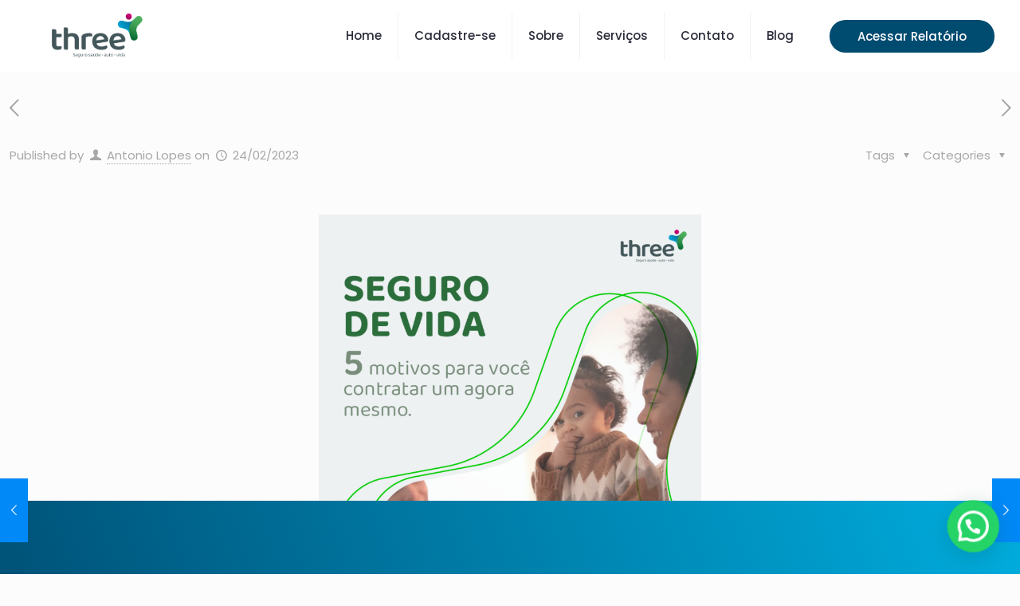

--- FILE ---
content_type: text/css; charset=UTF-8
request_url: https://threecorretora.com.br/wp-content/uploads/elementor/css/post-271.css?ver=1685487678
body_size: -19
content:
.elementor-kit-271{--e-global-color-primary:#43575A;--e-global-color-secondary:#71898E;--e-global-color-text:#43575A;--e-global-color-accent:#00ADDE;--e-global-color-7c9aa20:#006430;--e-global-color-3b69854:#51B15F;--e-global-color-2b1e1ed:#004B70;--e-global-color-7eb7d0d:#600343;--e-global-color-56c3f40:#E6007E;--e-global-typography-primary-font-family:"Baloo Bhaijaan 2";--e-global-typography-primary-font-weight:600;--e-global-typography-secondary-font-family:"Baloo Bhaijaan 2";--e-global-typography-secondary-font-weight:400;--e-global-typography-text-font-family:"Baloo Bhaijaan 2";--e-global-typography-text-font-weight:400;--e-global-typography-accent-font-family:"Baloo Bhaijaan 2";--e-global-typography-accent-font-weight:500;}.elementor-section.elementor-section-boxed > .elementor-container{max-width:1500px;}.e-con{--container-max-width:1500px;}.elementor-widget:not(:last-child){margin-bottom:20px;}.elementor-element{--widgets-spacing:20px;}{}h1.entry-title{display:var(--page-title-display);}.elementor-kit-271 e-page-transition{background-color:#FFBC7D;}@media(max-width:1024px){.elementor-section.elementor-section-boxed > .elementor-container{max-width:1024px;}.e-con{--container-max-width:1024px;}}@media(max-width:767px){.elementor-section.elementor-section-boxed > .elementor-container{max-width:767px;}.e-con{--container-max-width:767px;}}

--- FILE ---
content_type: text/css; charset=UTF-8
request_url: https://threecorretora.com.br/wp-content/uploads/elementor/css/post-493.css?ver=1686411368
body_size: 155
content:
.elementor-493 .elementor-element.elementor-element-3952cd41 > .elementor-background-overlay{background-color:transparent;background-image:linear-gradient(70deg, var( --e-global-color-2b1e1ed ) 0%, var( --e-global-color-accent ) 100%);opacity:1;}.elementor-493 .elementor-element.elementor-element-3952cd41{margin-top:-170px;margin-bottom:0px;}.elementor-493 .elementor-element.elementor-element-1b696405{--spacer-size:100px;}.elementor-493 .elementor-element.elementor-element-1c734f37 .elementor-heading-title{font-family:"Baloo Bhaijaan 2", Sans-serif;font-size:50px;font-weight:600;}.elementor-493 .elementor-element.elementor-element-1c734f37 > .elementor-widget-container{padding:0px 0px 0px 29px;}.elementor-493 .elementor-element.elementor-element-1484f8e2 > .elementor-widget-container{padding:0px 0px 0px 30px;}.elementor-493 .elementor-element.elementor-element-670cebb{--spacer-size:100px;}.elementor-493 .elementor-element.elementor-element-4b5025c{margin-top:21px;margin-bottom:0px;}.elementor-bc-flex-widget .elementor-493 .elementor-element.elementor-element-43f05624.elementor-column .elementor-widget-wrap{align-items:center;}.elementor-493 .elementor-element.elementor-element-43f05624.elementor-column.elementor-element[data-element_type="column"] > .elementor-widget-wrap.elementor-element-populated{align-content:center;align-items:center;}.elementor-493 .elementor-element.elementor-element-9df2fdf{margin-top:21px;margin-bottom:0px;}.elementor-bc-flex-widget .elementor-493 .elementor-element.elementor-element-1b5e05b.elementor-column .elementor-widget-wrap{align-items:center;}.elementor-493 .elementor-element.elementor-element-1b5e05b.elementor-column.elementor-element[data-element_type="column"] > .elementor-widget-wrap.elementor-element-populated{align-content:center;align-items:center;}.elementor-493 .elementor-element.elementor-element-5f966289 > .elementor-background-overlay{background-color:transparent;background-image:linear-gradient(50deg, var( --e-global-color-2b1e1ed ) 0%, var( --e-global-color-accent ) 100%);opacity:1;}.elementor-493 .elementor-element.elementor-element-5f966289{margin-top:30px;margin-bottom:0px;}.elementor-493 .elementor-element.elementor-element-5c3dd6f3 > .elementor-element-populated{margin:0px 0px 0px 15px;--e-column-margin-right:0px;--e-column-margin-left:15px;}.elementor-493 .elementor-element.elementor-element-2dcea0b3 iframe{height:409px;}.elementor-bc-flex-widget .elementor-493 .elementor-element.elementor-element-5aa9f9b4.elementor-column .elementor-widget-wrap{align-items:center;}.elementor-493 .elementor-element.elementor-element-5aa9f9b4.elementor-column.elementor-element[data-element_type="column"] > .elementor-widget-wrap.elementor-element-populated{align-content:center;align-items:center;}.elementor-493 .elementor-element.elementor-element-5aa9f9b4.elementor-column > .elementor-widget-wrap{justify-content:center;}.elementor-493 .elementor-element.elementor-element-4a348f73{text-align:center;}.elementor-493 .elementor-element.elementor-element-69cf1684{text-align:center;}@media(max-width:1024px){.elementor-493 .elementor-element.elementor-element-3952cd41{margin-top:-195px;margin-bottom:0px;}}@media(max-width:767px){.elementor-493 .elementor-element.elementor-element-3952cd41{margin-top:-290px;margin-bottom:-0px;}.elementor-493 .elementor-element.elementor-element-1b696405{--spacer-size:15px;}.elementor-493 .elementor-element.elementor-element-670cebb{--spacer-size:15px;}}